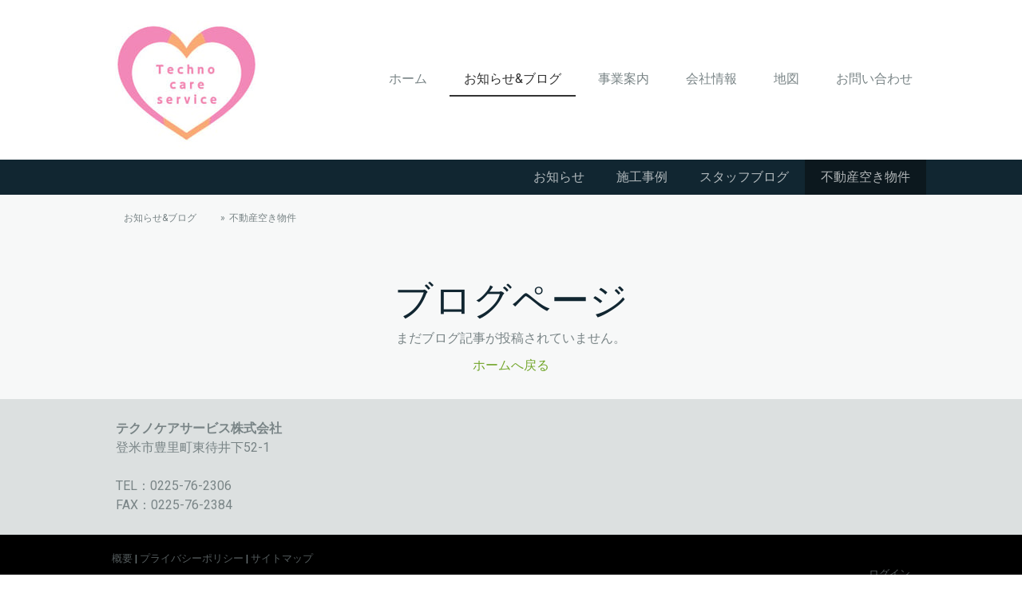

--- FILE ---
content_type: text/html; charset=UTF-8
request_url: https://www.techno-cs.co.jp/%E3%81%8A%E7%9F%A5%E3%82%89%E3%81%9B-%E3%83%96%E3%83%AD%E3%82%B0/%E4%B8%8D%E5%8B%95%E7%94%A3%E7%A9%BA%E3%81%8D%E7%89%A9%E4%BB%B6/
body_size: 8381
content:
<!DOCTYPE html>
<html lang="ja-JP"><head>
    <meta charset="utf-8"/>
    <link rel="dns-prefetch preconnect" href="https://u.jimcdn.com/" crossorigin="anonymous"/>
<link rel="dns-prefetch preconnect" href="https://assets.jimstatic.com/" crossorigin="anonymous"/>
<link rel="dns-prefetch preconnect" href="https://image.jimcdn.com" crossorigin="anonymous"/>
<link rel="dns-prefetch preconnect" href="https://fonts.jimstatic.com" crossorigin="anonymous"/>
<meta name="viewport" content="width=device-width, initial-scale=1"/>
<meta http-equiv="X-UA-Compatible" content="IE=edge"/>
<meta name="description" content=""/>
<meta name="robots" content="index, follow, archive"/>
<meta property="st:section" content=""/>
<meta name="generator" content="Jimdo Creator"/>
<meta name="twitter:title" content="不動産空き物件"/>
<meta name="twitter:description" content="-"/>
<meta name="twitter:card" content="summary_large_image"/>
<meta property="og:url" content="https://www.techno-cs.co.jp/お知らせ-ブログ/不動産空き物件/"/>
<meta property="og:title" content="不動産空き物件"/>
<meta property="og:description" content=""/>
<meta property="og:type" content="website"/>
<meta property="og:locale" content="ja_JP"/>
<meta property="og:site_name" content="テクノケアサービス株式会社"/>
<meta name="twitter:image" content="https://image.jimcdn.com/cdn-cgi/image//app/cms/storage/image/path/s1ce9111e7318aa28/backgroundarea/i904197b7c052137b/version/1594361192/image.jpg"/>
<meta property="og:image" content="https://image.jimcdn.com/cdn-cgi/image//app/cms/storage/image/path/s1ce9111e7318aa28/backgroundarea/i904197b7c052137b/version/1594361192/image.jpg"/>
<meta property="og:image:width" content="2000"/>
<meta property="og:image:height" content="1500"/>
<meta property="og:image:secure_url" content="https://image.jimcdn.com/cdn-cgi/image//app/cms/storage/image/path/s1ce9111e7318aa28/backgroundarea/i904197b7c052137b/version/1594361192/image.jpg"/><title>不動産空き物件 - テクノケアサービス株式会社</title>
<link rel="icon" type="image/png" href="[data-uri]"/>
    <link rel="alternate" type="application/rss+xml" title="ブログ" href="https://www.techno-cs.co.jp/rss/blog"/>    
<link rel="canonical" href="https://www.techno-cs.co.jp/お知らせ-ブログ/不動産空き物件/"/>

        <script src="https://assets.jimstatic.com/ckies.js.7c38a5f4f8d944ade39b.js"></script>

        <script src="https://assets.jimstatic.com/cookieControl.js.b05bf5f4339fa83b8e79.js"></script>
    <script>window.CookieControlSet.setToOff();</script>

    <style>html,body{margin:0}.hidden{display:none}.n{padding:5px}#cc-website-title a {text-decoration: none}.cc-m-image-align-1{text-align:left}.cc-m-image-align-2{text-align:right}.cc-m-image-align-3{text-align:center}</style>

        <link href="https://u.jimcdn.com/cms/o/s1ce9111e7318aa28/layout/dm_8be4afc215155df3b45b091c1354d36a/css/layout.css?t=1758592622" rel="stylesheet" type="text/css" id="jimdo_layout_css"/>
<script>     /* <![CDATA[ */     /*!  loadCss [c]2014 @scottjehl, Filament Group, Inc.  Licensed MIT */     window.loadCSS = window.loadCss = function(e,n,t){var r,l=window.document,a=l.createElement("link");if(n)r=n;else{var i=(l.body||l.getElementsByTagName("head")[0]).childNodes;r=i[i.length-1]}var o=l.styleSheets;a.rel="stylesheet",a.href=e,a.media="only x",r.parentNode.insertBefore(a,n?r:r.nextSibling);var d=function(e){for(var n=a.href,t=o.length;t--;)if(o[t].href===n)return e.call(a);setTimeout(function(){d(e)})};return a.onloadcssdefined=d,d(function(){a.media=t||"all"}),a};     window.onloadCSS = function(n,o){n.onload=function(){n.onload=null,o&&o.call(n)},"isApplicationInstalled"in navigator&&"onloadcssdefined"in n&&n.onloadcssdefined(o)}     /* ]]> */ </script>     <script>
// <![CDATA[
onloadCSS(loadCss('https://assets.jimstatic.com/web.css.cba479cb7ca5b5a1cac2a1ff8a34b9db.css') , function() {
    this.id = 'jimdo_web_css';
});
// ]]>
</script>
<link href="https://assets.jimstatic.com/web.css.cba479cb7ca5b5a1cac2a1ff8a34b9db.css" rel="preload" as="style"/>
<noscript>
<link href="https://assets.jimstatic.com/web.css.cba479cb7ca5b5a1cac2a1ff8a34b9db.css" rel="stylesheet"/>
</noscript>
    <script>
    //<![CDATA[
        var jimdoData = {"isTestserver":false,"isLcJimdoCom":false,"isJimdoHelpCenter":false,"isProtectedPage":false,"cstok":"","cacheJsKey":"6872b02579dabafbb146fb8732c7f8989a7ce7a9","cacheCssKey":"6872b02579dabafbb146fb8732c7f8989a7ce7a9","cdnUrl":"https:\/\/assets.jimstatic.com\/","minUrl":"https:\/\/assets.jimstatic.com\/app\/cdn\/min\/file\/","authUrl":"https:\/\/a.jimdo.com\/","webPath":"https:\/\/www.techno-cs.co.jp\/","appUrl":"https:\/\/a.jimdo.com\/","cmsLanguage":"ja_JP","isFreePackage":false,"mobile":false,"isDevkitTemplateUsed":true,"isTemplateResponsive":true,"websiteId":"s1ce9111e7318aa28","pageId":2384193849,"packageId":2,"shop":{"deliveryTimeTexts":{"1":"\u304a\u5c4a\u3051\u65e5\u6570\uff1a1~3\u65e5","2":"\u304a\u5c4a\u3051\u65e5\u6570\uff1a3~5\u65e5","3":"\u304a\u5c4a\u3051\u65e5\u6570\uff1a5~8\u65e5"},"checkoutButtonText":"\u8cfc\u5165","isReady":false,"currencyFormat":{"pattern":"\u00a4#,##0","convertedPattern":"$#,##0","symbols":{"GROUPING_SEPARATOR":",","DECIMAL_SEPARATOR":".","CURRENCY_SYMBOL":"\uffe5"}},"currencyLocale":"ja_JP"},"tr":{"gmap":{"searchNotFound":"\u5165\u529b\u3055\u308c\u305f\u4f4f\u6240\u306f\u5b58\u5728\u3057\u306a\u3044\u304b\u3001\u898b\u3064\u3051\u308b\u3053\u3068\u304c\u3067\u304d\u307e\u305b\u3093\u3067\u3057\u305f\u3002","routeNotFound":"\u30eb\u30fc\u30c8\u304c\u8a08\u7b97\u3067\u304d\u307e\u305b\u3093\u3067\u3057\u305f\u3002\u76ee\u7684\u5730\u304c\u9060\u3059\u304e\u308b\u304b\u660e\u78ba\u3067\u306f\u306a\u3044\u53ef\u80fd\u6027\u304c\u3042\u308a\u307e\u3059\u3002"},"shop":{"checkoutSubmit":{"next":"\u6b21\u3078","wait":"\u304a\u5f85\u3061\u304f\u3060\u3055\u3044"},"paypalError":"\u30a8\u30e9\u30fc\u304c\u767a\u751f\u3057\u307e\u3057\u305f\u3002\u518d\u5ea6\u304a\u8a66\u3057\u304f\u3060\u3055\u3044\u3002","cartBar":"\u30b7\u30e7\u30c3\u30d4\u30f3\u30b0\u30ab\u30fc\u30c8\u3092\u78ba\u8a8d","maintenance":"\u7533\u3057\u8a33\u3054\u3056\u3044\u307e\u305b\u3093\u3001\u30e1\u30f3\u30c6\u30ca\u30f3\u30b9\u4e2d\u306e\u305f\u3081\u4e00\u6642\u7684\u306b\u30b7\u30e7\u30c3\u30d7\u304c\u5229\u7528\u3067\u304d\u307e\u305b\u3093\u3002\u3054\u8ff7\u60d1\u3092\u304a\u304b\u3051\u3057\u7533\u3057\u8a33\u3054\u3056\u3044\u307e\u305b\u3093\u304c\u3001\u304a\u6642\u9593\u3092\u3042\u3051\u3066\u518d\u5ea6\u304a\u8a66\u3057\u304f\u3060\u3055\u3044\u3002","addToCartOverlay":{"productInsertedText":"\u30ab\u30fc\u30c8\u306b\u5546\u54c1\u304c\u8ffd\u52a0\u3055\u308c\u307e\u3057\u305f","continueShoppingText":"\u8cb7\u3044\u7269\u3092\u7d9a\u3051\u308b","reloadPageText":"\u66f4\u65b0"},"notReadyText":"\u3053\u3061\u3089\u306e\u30b7\u30e7\u30c3\u30d7\u306f\u73fe\u5728\u6e96\u5099\u4e2d\u306e\u305f\u3081\u3054\u5229\u7528\u3044\u305f\u3060\u3051\u307e\u305b\u3093\u3002\u30b7\u30e7\u30c3\u30d7\u30aa\u30fc\u30ca\u30fc\u306f\u4ee5\u4e0b\u3092\u3054\u78ba\u8a8d\u304f\u3060\u3055\u3044\u3002https:\/\/help.jimdo.com\/hc\/ja\/articles\/115005521583","numLeftText":"\u73fe\u5728\u3053\u306e\u5546\u54c1\u306f {:num} \u307e\u3067\u8cfc\u5165\u3067\u304d\u307e\u3059\u3002","oneLeftText":"\u3053\u306e\u5546\u54c1\u306e\u5728\u5eab\u306f\u6b8b\u308a1\u70b9\u3067\u3059"},"common":{"timeout":"\u30a8\u30e9\u30fc\u304c\u767a\u751f\u3044\u305f\u3057\u307e\u3057\u305f\u3002\u5f8c\u307b\u3069\u518d\u5b9f\u884c\u3057\u3066\u304f\u3060\u3055\u3044\u3002"},"form":{"badRequest":"\u30a8\u30e9\u30fc\u304c\u767a\u751f\u3057\u307e\u3057\u305f\u3002\u5f8c\u307b\u3069\u6539\u3081\u3066\u304a\u8a66\u3057\u304f\u3060\u3055\u3044\u3002"}},"jQuery":"jimdoGen002","isJimdoMobileApp":false,"bgConfig":{"id":119784849,"type":"slideshow","options":{"fixed":true,"speed":4},"images":[{"id":7813475949,"url":"https:\/\/image.jimcdn.com\/cdn-cgi\/image\/\/app\/cms\/storage\/image\/path\/s1ce9111e7318aa28\/backgroundarea\/i904197b7c052137b\/version\/1594361192\/image.jpg","altText":""},{"id":7813477149,"url":"https:\/\/image.jimcdn.com\/cdn-cgi\/image\/\/app\/cms\/storage\/image\/path\/s1ce9111e7318aa28\/backgroundarea\/i5cdf43408d7f2b1f\/version\/1594362142\/image.jpg","altText":""},{"id":7813477049,"url":"https:\/\/image.jimcdn.com\/cdn-cgi\/image\/\/app\/cms\/storage\/image\/path\/s1ce9111e7318aa28\/backgroundarea\/iab66fb3b58311935\/version\/1594362142\/image.jpg","altText":""},{"id":7676919449,"url":"https:\/\/image.jimcdn.com\/cdn-cgi\/image\/\/app\/cms\/storage\/image\/path\/s1ce9111e7318aa28\/backgroundarea\/i83b84266871b9280\/version\/1560408360\/image.jpg","altText":""},{"id":7676919549,"url":"https:\/\/image.jimcdn.com\/cdn-cgi\/image\/\/app\/cms\/storage\/image\/path\/s1ce9111e7318aa28\/backgroundarea\/i5bdd7aeeb256ca4a\/version\/1617007483\/image.jpg","altText":"","focalPointX":45.078125,"focalPointY":48.42575187969924854769487865269184112548828125},{"id":7676919849,"url":"https:\/\/image.jimcdn.com\/cdn-cgi\/image\/\/app\/cms\/storage\/image\/path\/s1ce9111e7318aa28\/backgroundarea\/i5cfa784bf2a48a91\/version\/1560408512\/image.jpg","altText":""},{"id":7676919049,"url":"https:\/\/image.jimcdn.com\/cdn-cgi\/image\/\/app\/cms\/storage\/image\/path\/s1ce9111e7318aa28\/backgroundarea\/i3a01ee8fb1f4d13d\/version\/1560408360\/image.jpg","altText":""},{"id":7813477349,"url":"https:\/\/image.jimcdn.com\/cdn-cgi\/image\/\/app\/cms\/storage\/image\/path\/s1ce9111e7318aa28\/backgroundarea\/i35d3ca1f5f63c285\/version\/1594362143\/image.jpg","altText":""},{"id":7813477849,"url":"https:\/\/image.jimcdn.com\/cdn-cgi\/image\/\/app\/cms\/storage\/image\/path\/s1ce9111e7318aa28\/backgroundarea\/i21a808cc6e8ea232\/version\/1594362730\/image.jpg","altText":""},{"id":7878080049,"url":"https:\/\/image.jimcdn.com\/cdn-cgi\/image\/\/app\/cms\/storage\/image\/path\/s1ce9111e7318aa28\/backgroundarea\/ib0a444a5dea1b0b7\/version\/1617007483\/image.jpg","altText":"","focalPointX":56.578125,"focalPointY":99.5133196721311463761594495736062526702880859375}]},"bgFullscreen":null,"responsiveBreakpointLandscape":767,"responsiveBreakpointPortrait":480,"copyableHeadlineLinks":false,"tocGeneration":false,"googlemapsConsoleKey":false,"loggingForAnalytics":false,"loggingForPredefinedPages":false,"isFacebookPixelIdEnabled":false,"userAccountId":"31c48af4-091f-450e-b7dd-5a9f38b5df72"};
    // ]]>
</script>

     <script> (function(window) { 'use strict'; var regBuff = window.__regModuleBuffer = []; var regModuleBuffer = function() { var args = [].slice.call(arguments); regBuff.push(args); }; if (!window.regModule) { window.regModule = regModuleBuffer; } })(window); </script>
    <script src="https://assets.jimstatic.com/web.js.24f3cfbc36a645673411.js" async="true"></script>
    <script src="https://assets.jimstatic.com/at.js.62588d64be2115a866ce.js"></script>

<style type="text/css">
/*<![CDATA[*/

/*]]>*/
</style>

<meta name="google-site-verification" content="3v48EECyGRyxWawBZHBavv_DydjNf6hqr3R2qxQWJnE"/>

<style type="text/css">
/*<![CDATA[*/
@media (min-width:768px) {
    .jtpl-title {
        min-height: 550px !important;
        padding: 0
        25px
    }

    .jtpl-title .j-website-title-content {
        margin: 245px
        auto !important;
    }

    .jtpl-cart {
        background-color: transparent;
        height: 0
    }

    .jtpl-cart .j-cart--hover-popup--call-to-action-button {
        display: block !important
    }

    .jtpl-cart .j-cart {
        position: fixed;
        top: 13px;
        right: 0;
        line-height: 2em
    }
}

@media (max-width: 767px) {

    .jtpl-title .j-website-title-content {
        margin: 245px
        auto !important;
    }
}
/*]]>*/



.bdtdgc th{
    border-bottom: 1px dotted #999999;
    border-right: 1px dotted #999999;
    white-space: nowrap;
    padding: 10px;
}
.bdtdgc td{
    border-bottom: 1px dotted #999999;
    padding: 10px;
}

.toptext {margin: 0 auto 30px auto; width: 94%;}

@media (min-width:768px) {
.toptext {margin: 0 auto 30px auto; width: 74%;}
}
</style>

    
</head>

<body class="body cc-page j-m-gallery-styles j-m-video-styles j-m-hr-styles j-m-header-styles j-m-text-styles j-m-emotionheader-styles j-m-htmlCode-styles j-m-rss-styles j-m-form-styles-disabled j-m-table-styles j-m-textWithImage-styles j-m-downloadDocument-styles j-m-imageSubtitle-styles j-m-flickr-styles j-m-googlemaps-styles j-m-blogSelection-styles-disabled j-m-comment-styles-disabled j-m-jimdo-styles j-m-profile-styles j-m-guestbook-styles j-m-promotion-styles j-m-twitter-styles j-m-hgrid-styles j-m-shoppingcart-styles j-m-catalog-styles j-m-product-styles-disabled j-m-facebook-styles j-m-sharebuttons-styles j-m-formnew-styles-disabled j-m-callToAction-styles j-m-turbo-styles j-m-spacing-styles j-m-googleplus-styles j-m-dummy-styles j-m-search-styles j-m-booking-styles j-m-socialprofiles-styles j-footer-styles cc-pagemode-default cc-content-parent" id="page-2384193849">

<div id="cc-inner" class="cc-content-parent">
  <input type="checkbox" id="jtpl-navigation__checkbox" class="jtpl-navigation__checkbox"/><!-- _main.sass --><div class="jtpl-main cc-content-parent">

    <!-- _background-area.sass -->
    <div class="jtpl-background-area" background-area="fullscreen"></div>
    <!-- END _background-area.sass -->

    <!-- _cart.sass -->
    <div class="jtpl-cart">
      
    </div>
    <!-- END _cart.sass -->

    <!-- _header.sass -->
    <header class="jtpl-header navigation-colors"><div class="jtpl-topbar-section navigation-vertical-alignment">
        <div class="jtpl-logo">
          <div id="cc-website-logo" class="cc-single-module-element"><div id="cc-m-12504819849" class="j-module n j-imageSubtitle"><div class="cc-m-image-container"><figure class="cc-imagewrapper cc-m-image-align-3">
<a href="https://www.techno-cs.co.jp/" target="_self"><img srcset="https://image.jimcdn.com/cdn-cgi/image/width=180%2Cheight=10000%2Cfit=contain%2Cformat=jpg%2C/app/cms/storage/image/path/s1ce9111e7318aa28/image/ia69c307c9f15afff/version/1571270098/image.jpg 180w, https://image.jimcdn.com/cdn-cgi/image//app/cms/storage/image/path/s1ce9111e7318aa28/image/ia69c307c9f15afff/version/1571270098/image.jpg 207w" sizes="(min-width: 180px) 180px, 100vw" id="cc-m-imagesubtitle-image-12504819849" src="https://image.jimcdn.com/cdn-cgi/image/width=180%2Cheight=10000%2Cfit=contain%2Cformat=jpg%2C/app/cms/storage/image/path/s1ce9111e7318aa28/image/ia69c307c9f15afff/version/1571270098/image.jpg" alt="テクノケアサービス株式会社" class="" data-src-width="207" data-src-height="207" data-src="https://image.jimcdn.com/cdn-cgi/image/width=180%2Cheight=10000%2Cfit=contain%2Cformat=jpg%2C/app/cms/storage/image/path/s1ce9111e7318aa28/image/ia69c307c9f15afff/version/1571270098/image.jpg" data-image-id="7670869249"/></a>    

</figure>
</div>
<div class="cc-clear"></div>
<script id="cc-m-reg-12504819849">// <![CDATA[

    window.regModule("module_imageSubtitle", {"data":{"imageExists":true,"hyperlink":"","hyperlink_target":"_blank","hyperlinkAsString":"","pinterest":"0","id":12504819849,"widthEqualsContent":"0","resizeWidth":"180","resizeHeight":180},"id":12504819849});
// ]]>
</script></div></div>
        </div>

        <!-- _navigation.sass -->
        <div class="jtpl-navigation">
          <nav><div data-container="navigation"><div class="j-nav-variant-nested"><ul class="cc-nav-level-0 j-nav-level-0"><li id="cc-nav-view-2361962049" class="jmd-nav__list-item-0"><a href="/" data-link-title="ホーム">ホーム</a></li><li id="cc-nav-view-2384169249" class="jmd-nav__list-item-0 j-nav-has-children cc-nav-parent j-nav-parent jmd-nav__item--parent"><a href="/お知らせ-ブログ/" data-link-title="お知らせ&amp;ブログ">お知らせ&amp;ブログ</a><span data-navi-toggle="cc-nav-view-2384169249" class="jmd-nav__toggle-button"></span></li><li id="cc-nav-view-2384168549" class="jmd-nav__list-item-0 j-nav-has-children"><a href="/事業案内/" data-link-title="事業案内">事業案内</a><span data-navi-toggle="cc-nav-view-2384168549" class="jmd-nav__toggle-button"></span></li><li id="cc-nav-view-2362895649" class="jmd-nav__list-item-0 j-nav-has-children"><a href="/会社情報/" data-link-title="会社情報">会社情報</a><span data-navi-toggle="cc-nav-view-2362895649" class="jmd-nav__toggle-button"></span></li><li id="cc-nav-view-2362895749" class="jmd-nav__list-item-0"><a href="/地図/" data-link-title="地図">地図</a></li><li id="cc-nav-view-2361962449" class="jmd-nav__list-item-0"><a href="/お問い合わせ/" data-link-title="お問い合わせ">お問い合わせ</a></li></ul></div></div>
          </nav>
</div>
        <!-- END _navigation.sass -->

        <!-- _mobile-navigation.sass -->
        <label for="jtpl-navigation__checkbox" class="jtpl-navigation__label navigation-colors__menu-icon">
          <span class="jtpl-navigation__borders navigation-colors__menu-icon"></span>
        </label>
        <div class="jtpl-mobile-navigation navigation-colors">
          <div data-container="navigation"><div class="j-nav-variant-nested"><ul class="cc-nav-level-0 j-nav-level-0"><li id="cc-nav-view-2361962049" class="jmd-nav__list-item-0"><a href="/" data-link-title="ホーム">ホーム</a></li><li id="cc-nav-view-2384169249" class="jmd-nav__list-item-0 j-nav-has-children cc-nav-parent j-nav-parent jmd-nav__item--parent"><a href="/お知らせ-ブログ/" data-link-title="お知らせ&amp;ブログ">お知らせ&amp;ブログ</a><span data-navi-toggle="cc-nav-view-2384169249" class="jmd-nav__toggle-button"></span><ul class="cc-nav-level-1 j-nav-level-1"><li id="cc-nav-view-2384183949" class="jmd-nav__list-item-1"><a href="/お知らせ-ブログ/お知らせ/" data-link-title="お知らせ">お知らせ</a></li><li id="cc-nav-view-2384184149" class="jmd-nav__list-item-1"><a href="/お知らせ-ブログ/施工事例/" data-link-title="施工事例">施工事例</a></li><li id="cc-nav-view-2384184249" class="jmd-nav__list-item-1"><a href="/お知らせ-ブログ/スタッフブログ/" data-link-title="スタッフブログ">スタッフブログ</a></li><li id="cc-nav-view-2384193849" class="jmd-nav__list-item-1 cc-nav-current j-nav-current jmd-nav__item--current"><a href="/お知らせ-ブログ/不動産空き物件/" data-link-title="不動産空き物件" class="cc-nav-current j-nav-current jmd-nav__link--current">不動産空き物件</a></li></ul></li><li id="cc-nav-view-2384168549" class="jmd-nav__list-item-0 j-nav-has-children"><a href="/事業案内/" data-link-title="事業案内">事業案内</a><span data-navi-toggle="cc-nav-view-2384168549" class="jmd-nav__toggle-button"></span><ul class="cc-nav-level-1 j-nav-level-1"><li id="cc-nav-view-2372117249" class="jmd-nav__list-item-1"><a href="/事業案内/派遣事業/" data-link-title="派遣事業">派遣事業</a></li><li id="cc-nav-view-2389342549" class="jmd-nav__list-item-1"><a href="/事業案内/不動産賃貸事業/" data-link-title="不動産賃貸事業">不動産賃貸事業</a></li></ul></li><li id="cc-nav-view-2362895649" class="jmd-nav__list-item-0 j-nav-has-children"><a href="/会社情報/" data-link-title="会社情報">会社情報</a><span data-navi-toggle="cc-nav-view-2362895649" class="jmd-nav__toggle-button"></span><ul class="cc-nav-level-1 j-nav-level-1"><li id="cc-nav-view-2384168749" class="jmd-nav__list-item-1"><a href="/会社情報/求人情報/" data-link-title="求人情報">求人情報</a></li></ul></li><li id="cc-nav-view-2362895749" class="jmd-nav__list-item-0"><a href="/地図/" data-link-title="地図">地図</a></li><li id="cc-nav-view-2361962449" class="jmd-nav__list-item-0"><a href="/お問い合わせ/" data-link-title="お問い合わせ">お問い合わせ</a></li></ul></div></div>
        </div>
        <!-- END _mobile-navigation.sass -->

      </div>

    </header><!-- END _header.sass --><!-- _subnavigation.sass --><nav class="jtpl-subnavigation subnavigation-colors"><div class="jtpl-subnavigation__inner-nav2 navigation-alignment">
        <div data-container="navigation"><div class="j-nav-variant-nested"><ul class="cc-nav-level-1 j-nav-level-1"><li id="cc-nav-view-2384183949" class="jmd-nav__list-item-1"><a href="/お知らせ-ブログ/お知らせ/" data-link-title="お知らせ">お知らせ</a></li><li id="cc-nav-view-2384184149" class="jmd-nav__list-item-1"><a href="/お知らせ-ブログ/施工事例/" data-link-title="施工事例">施工事例</a></li><li id="cc-nav-view-2384184249" class="jmd-nav__list-item-1"><a href="/お知らせ-ブログ/スタッフブログ/" data-link-title="スタッフブログ">スタッフブログ</a></li><li id="cc-nav-view-2384193849" class="jmd-nav__list-item-1 cc-nav-current j-nav-current jmd-nav__item--current"><a href="/お知らせ-ブログ/不動産空き物件/" data-link-title="不動産空き物件" class="cc-nav-current j-nav-current jmd-nav__link--current">不動産空き物件</a></li></ul></div></div>
      </div>
      <div class="jtpl-subnavigation__inner-nav3 navigation-alignment">
        <div data-container="navigation"><div class="j-nav-variant-nested"></div></div>
      </div>
    </nav><!-- END _subnavigation.sass --><!-- _title.sass --><div class="jtpl-title" data-features="boxed" background-area="stripe" background-area-default="">
      <div id="cc-website-title" class="cc-single-module-element"><div id="cc-m-12504819749" class="j-module n j-header"><a href="https://www.techno-cs.co.jp/"><span class="cc-within-single-module-element j-website-title-content" id="cc-m-header-12504819749">テクノケアサービス株式会社</span></a></div></div>
    </div>
    <!-- END _title.sass -->

    <!-- _section.sass -->
    <div class="jtpl-section cc-content-parent">

      <div class="jtpl-content content-options cc-content-parent">
        <div class="jtpl-content__inner content-padding cc-content-parent">
          <div class="jtpl-breadcrumb breadcrumb-options">
            <div data-container="navigation"><div class="j-nav-variant-breadcrumb"><ol itemscope="true" itemtype="http://schema.org/BreadcrumbList"><li itemscope="true" itemprop="itemListElement" itemtype="http://schema.org/ListItem"><a href="/お知らせ-ブログ/" data-link-title="お知らせ&amp;ブログ" itemprop="item"><span itemprop="name">お知らせ&amp;ブログ</span></a><meta itemprop="position" content="1"/></li><li itemscope="true" itemprop="itemListElement" itemtype="http://schema.org/ListItem" class="cc-nav-current j-nav-current"><a href="/お知らせ-ブログ/不動産空き物件/" data-link-title="不動産空き物件" itemprop="item" class="cc-nav-current j-nav-current"><span itemprop="name">不動産空き物件</span></a><meta itemprop="position" content="2"/></li></ol></div></div>
          </div>
          <div id="content_area" data-container="content"><div class="j-blog n clearover j-blogarticle"><div style="text-align: center;"><div id="cc-matrix-"><div id="cc-m-1" class="j-module n j-text "><h1 style="text-align: center;">ブログページ</h1></div><div id="cc-m-1" class="j-module n j-text ">まだブログ記事が投稿されていません。</div><div id="cc-m-1" class="j-module n j-text "><a href="/">ホームへ戻る</a></div></div></div></div></div>
        </div>
      </div>

      <div class="jtpl-sidebar sidebar-options">
        <div class="jtpl-sidebar__inner">
          <div data-container="sidebar"><div id="cc-matrix-3492039149"><div id="cc-m-12504819349" class="j-module n j-hgrid ">    <div class="cc-m-hgrid-column last" style="width: 100%;">
        <div id="cc-matrix-3492039549"><div id="cc-m-12504819549" class="j-module n j-text "><p>
    <strong>テクノケアサービス株式会社</strong><br/>
    登米市豊里町東待井下52-1<br/>
    <br/>
</p>

<p>
    TEL：0225-76-2306
</p>

<p>
    FAX：0225-76-2384
</p></div></div>    </div>
    
<div class="cc-m-hgrid-overlay" data-display="cms-only"></div>

<br class="cc-clear"/>

</div></div></div>
        </div>
      </div>

      <div class="jtpl-footer footer-options">
        <div class="jtpl-footer__inner">
          <div id="contentfooter" data-container="footer">

    
    <div class="j-meta-links">
        <a href="/about/">概要</a> | <a href="//www.techno-cs.co.jp/j/privacy">プライバシーポリシー</a> | <a href="/sitemap/">サイトマップ</a>    </div>

    <div class="j-admin-links">
            
    <span class="loggedout">
        <a rel="nofollow" id="login" href="/login">ログイン</a>
    </span>

<span class="loggedin">
    <a rel="nofollow" id="logout" target="_top" href="https://cms.e.jimdo.com/app/cms/logout.php">
        ログアウト    </a>
    |
    <a rel="nofollow" id="edit" target="_top" href="https://a.jimdo.com/app/auth/signin/jumpcms/?page=2384193849">編集</a>
</span>
        </div>

    
</div>

        </div>
      </div>
    </div>
    <!-- ENDE_section.sass -->

  </div>
  <!-- END _main.sass -->
</div>
    <ul class="cc-FloatingButtonBarContainer cc-FloatingButtonBarContainer-right hidden">

                    <!-- scroll to top button -->
            <li class="cc-FloatingButtonBarContainer-button-scroll">
                <a href="javascript:void(0);" title="トップへ戻る">
                    <span>トップへ戻る</span>
                </a>
            </li>
            <script>// <![CDATA[

    window.regModule("common_scrolltotop", []);
// ]]>
</script>    </ul>
    <script type="text/javascript">
//<![CDATA[
var _gaq = [];

_gaq.push(['_gat._anonymizeIp']);

if (window.CookieControl.isCookieAllowed("ga")) {
    _gaq.push(['a._setAccount', 'UA-142038051-1'],
        ['a._trackPageview']
        );

    (function() {
        var ga = document.createElement('script');
        ga.type = 'text/javascript';
        ga.async = true;
        ga.src = 'https://www.google-analytics.com/ga.js';

        var s = document.getElementsByTagName('script')[0];
        s.parentNode.insertBefore(ga, s);
    })();
}
addAutomatedTracking('creator.website', track_anon);
//]]>
</script>
    
<div id="loginbox" class="hidden">

    <div id="loginbox-header">

    <a class="cc-close" title="項目を閉じる" href="#">閉じる</a>

    <div class="c"></div>

</div>

<div id="loginbox-content">

        <div id="resendpw"></div>

        <div id="loginboxOuter"></div>
    </div>
</div>
<div id="loginbox-darklayer" class="hidden"></div>
<script>// <![CDATA[

    window.regModule("web_login", {"url":"https:\/\/www.techno-cs.co.jp\/","pageId":2384193849});
// ]]>
</script>




</body>
</html>
